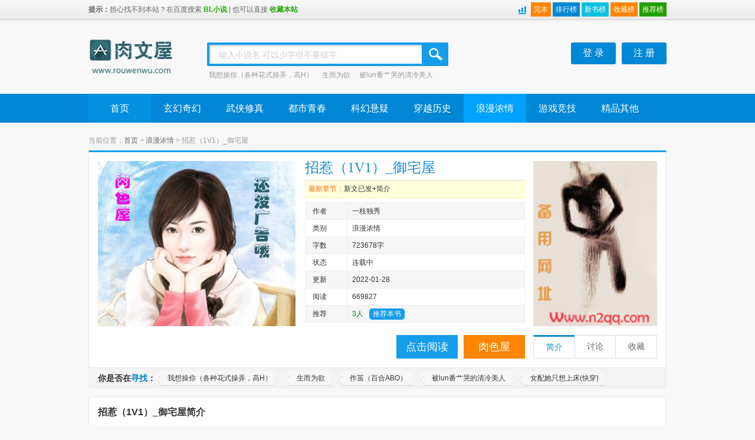

--- FILE ---
content_type: text/html
request_url: https://www.52blxs.com/book/2248.html
body_size: 5485
content:
<!DOCTYPE html>
<html>
<head>
<meta http-equiv="Content-Type" content="text/html;charset=gbk" />
<title>招惹（1V1）_御宅屋最新章节列表_招惹（1V1）_御宅屋最新章节目录_BL小说</title>
<meta name="keywords" content="招惹（1V1）_御宅屋最新章节,招惹（1V1）_御宅屋全文阅读,招惹（1V1）_御宅屋TXT全文下载,一枝独秀" />
<meta name="description" content="招惹（1V1）_御宅屋最新章节由网友提供，《招惹（1V1）_御宅屋》情节跌宕起伏、扣人心弦，是一本情节与文笔俱佳的浪漫浓情，BL小说免费提供招惹（1V1）_御宅屋最新清爽干净的文字章节在线阅读。" />
<link href="/web/css/global.css" rel="stylesheet">
<link href="/web/css/common.css" rel="stylesheet">
<link href="/web/css/main.css" rel="stylesheet">
<script src="/web/js/52mb.js"></script>
<!--[if lt IE 9]><script src="/web/js/html5.js"></script><![endif]-->
<!--[if IE 6]><script src="/web/js/DD_belatedPNG.js"></script><![endif]-->
<script src="/m.js" type="text/javascript"></script>
<script type="text/javascript">uaredirect("http://m.rouwenwu.com/book/2248.html");</script>
</head>
<body class="w980">
<div class="g_header">
	<div class="g_topbar clearfix">
		<div class="wrapper1200">
			<p class="l fl"><span>提示：</span>担心找不到本站？在百度搜索 <a href="https://www.52blxs.com" target="_blank">BL小说</a> | 也可以直接 <a href="javascript:try{window.external.addFavorite(window.location,document.title)}catch(e){alert('浏览器不支持，请使用IE浏览器')}">收藏本站</a></p>
			            
            <div class="r fr topph">
            	<a href="/fulltxt.html"  class="scb">完本</a>
                <a href="/top/allvisit_1.html" class="phb">排行榜</a>
                <a href="/top/postdate_1.html"  class="xsb">新书榜</a>
                <a href="/top/goodnum_1.html"  class="scb">收藏榜</a>
                <a href="/top/allvote_1.html"  class="tjb">推荐榜</a>
            </div>
            
		</div>
	</div>
	<div class="g_logobar wrapper1200 clearfix">
		<a class="logo fl" href="/" title="BL小说"><img alt="BL小说" src="/web/images/logo.png" height="75" width="146"></a>
		<div class="search_wrap fl clearfix">
			<form class="fl clearfix" action="/modules/article/search.php" method="post" target="_blank">
				<div class="text_wrap fl">
					<input id="s_ac" class="text ac_input" name="searchkey" onKeyUp="if(value!=''){document.getElementById('g_placeholder').style.display='none'}else{document.getElementById('g_placeholder').style.display='block'}" autocomplete="off" type="text">
					<div id="g_placeholder" class="placeholder">输入小说名 可以少字但不要错字</div>
				</div>
				<input class="btn fl pngFix" value="" title="搜索" type="submit">
			</form>
			<p class="hot fl clearfix">

          
<a href="https://www.52blxs.com/book/23594.html" target="_blank">我想操你（各种花式操弄，高H）</a>

<a href="https://www.52blxs.com/book/596.html" target="_blank">生而为欲</a>

<a href="https://www.52blxs.com/book/76140.html" target="_blank">被lun番艹哭的清冷美人</a>

</p>
		</div>
		<!--<a class="classify fl" href="#" target="blank">分类检索</a>-->
		<div class="g_tools fr clearfix">
			<div id="g_box_wrap" class="tool_bar fr clearfix">
				<div id="g_login_wrap" class="clearfix fr">
					<script type="text/javascript" src="/loginframe.php"></script>
				</div>
			</div>
			
		</div>
	</div>
	<div class="g_navbar">
		<div class="wrapper1200">
			<div class="nav fl">
				<ul class="fl clearfix">
					<li id="cc0"><a href="https://www.52blxs.com">首页</a></li>
					<li id="cc1"><a href="/list1_1.html">玄幻奇幻</a></li>
                    <li id="cc2"><a href="/list2_1.html">武侠修真</a></li>
					<li id="cc3"><a href="/list3_1.html">都市青春</a></li>
					<li id="cc4"><a href="/list4_1.html">科幻悬疑</a></li>
					<li id="cc5"><a href="/list5_1.html">穿越历史</a></li>
					<li id="cc6"><a href="/list6_1.html">浪漫浓情</a></li>
					<li id="cc7"><a href="/list7_1.html">游戏竞技</a></li>
					<li id="cc7"><a href="/list8_1.html">精品其他</a></li>
				</ul>
			</div>


		</div>
	</div>
</div>

         

<div class="main" style="width:1000px;margin:10px auto;">

  <div id="centerl"><div id="content">
<div class="p_vod">
	<div class="wrapper1200">
		<div class="topa">
        	<script>topa();</script>
		</div>
		<div class="breadnav_wrap clearfix">
			<div class="breadnav fl">当前位置：<a href="/">首页</a> &gt; <a href="/list6_1.html">浪漫浓情</a> &gt; <span>招惹（1V1）_御宅屋</span></div>
					</div>
		<div class="main_wrap">
			<div class="main sec clearfix">	
				<div class="l fl clearfix">
					<div style="height:280px;" class="pic336 fl">
                    	 <script>info1();</script>
					</div>
					<div class="detail fl">
						<div class="title">
							<h1 class="fl">招惹（1V1）_御宅屋</h1>
													</div>
						<p class="short_de"><!--span class="fr">点击订阅，及时提醒</span-->
						最新章节：<a href="https://www.52blxs.com/2/2248/21079230.html" target="_blank">新文已发+简介</a></p>						
						<ul>
							<li class="odd"><span>作者</span><p>一枝独秀&nbsp;</p></li>
							<li><span>类别</span><p>浪漫浓情&nbsp;</p></li>
							<li class="odd"><span>字数</span><p>723678字&nbsp;</p></li>
							<li><span>状态</span><p>连载中&nbsp;</p></li>
							<li class="odd"><span>更新</span><p>2022-01-28</span></p></li>
							<li><span>阅读</span><p>669827</p></li>
							<li class="odd"><span>推荐</span><p class="comment"><span>3人</span>
                            <a href="javascript:;" onclick="vote(2248);">推荐本书</a></p></li>
						</ul>
					</div>
                    <div class="l_b fl clearfix">
						<div style="height:40px; margin-top:15px;" class="pic325 fr">
                            <a href="https://www.52blxs.com/2/2248/index.html" class="read blue" title="招惹（1V1）_御宅屋在线阅读">点击阅读</a>
                            <a href="http://www.rousewu.com" class="fav" title="肉色屋" target="_blank">肉色屋</a>
							<!--<a href="https://www.52blxs.com/modules/article/packdown.php?id=2248&type=txt&fname=%D5%D0%C8%C7%A3%A81V1%A3%A9_%D3%F9%D5%AC%CE%DD" class="fav" title="招惹（1V1）_御宅屋txt全集下载" target="_blank">下载本书</a>-->
						</div>
					</div>
					
				</div>
				<div class="r fr cm_tab" id="tab1">
					<a target="_blank" href="https://www.52blxs.com/2/2248/index.html" title="招惹（1V1）_御宅屋" class="img_wrap">
						<img width="210" height="280" src="http://img.52blxs.com/image/2/2248/2248s.jpg" alt="招惹（1V1）_御宅屋">
					</a>
					<div class="tools clearfix hd"><a href="#cmt_body" class="curr">简介</a><a href="#p" class="center">讨论</a><a href="javascript:;" onclick="addbookcase(2248,0);" id="collect">收藏</a></div>
				</div>
			</div>
			<div class="find_more">
				<h5>你是否在<em>寻找</em>：</h5>
                
<a target="_blank" href="https://www.52blxs.com/book/23594.html">我想操你（各种花式操弄，高H）</a>

<a target="_blank" href="https://www.52blxs.com/book/596.html">生而为欲</a>

<a target="_blank" href="https://www.52blxs.com/book/36019.html">作茧（百合ABO）</a>

<a target="_blank" href="https://www.52blxs.com/book/76140.html">被lun番艹哭的清冷美人</a>

<a target="_blank" href="https://www.52blxs.com/book/59960.html">女配她只想上床(快穿)</a>

<a target="_blank" href="https://www.52blxs.com/book/38734.html">优质肉棒攻略系统（np高辣文）</a>

			</div>		
                </div>
		<div class="playlist sec">
			<div>
				<h4>招惹（1V1）_御宅屋简介</h4>
							</div>
			<div class="mlist">
			&nbsp;&nbsp;&nbsp;&nbsp;婚前，她以为他不行。Www，po1 8、d E<br />
&nbsp;&nbsp;&nbsp;&nbsp;婚后，她才知道自己错得多离谱！<br />
&nbsp;&nbsp;&nbsp;&nbsp;电梯，露天泳池，车顶，办公室……<br />
&nbsp;&nbsp;&nbsp;&nbsp;只有她想不到，没有他做不到的。<br />

			</div>
		</div>		
<a name="p"></a>
<div class="plall">
	<div class="t1">《招惹（1V1）_御宅屋》最新书评/读后感</div>
	
    <font color=red>暂无《招惹（1V1）_御宅屋》的评论...</font>
    
	<div><br/><strong>在此发表书评：</strong></div>
	<div>
	<form name="frmreview" method="post" action="https://www.52blxs.com/modules/article/reviews.php?aid=2248" target="_self">
		<textarea class="textarea" name="pcontent" id="pcontent" cols="60" rows="12" style="height:70px;width:95%"></textarea>
		<script language="javascript">loadJs("https://www.52blxs.com/scripts/ubbeditor_gbk.js", function(){UBBEditor.Create("pcontent");});</script>
		<input type="hidden" name="action" id="action" value="newpost" />
        <br/>
		需要<a href="/login.php" target="_blank" style="color:red">登录</a>，没登录发表不了书评哦！我要<a href="/register.php" target="_blank" style="color:red">注册帐号</a>
	</form>
    </div>
</div>    
		<div class="hot sec">
			<h5>热门 <span>浪漫浓情</span></h5>
			<ul class="cm_ul clearfix">

				<li class="first">												
				<a target="_blank" href="https://www.52blxs.com/book/947.html" title="AV拍摄指南" class="img_wrap">
						<img width="135" height="180" src="http://img.52blxs.com/image/0/947/947s.jpg" alt="AV拍摄指南">
						<span class="name">AV拍摄指南</span>
					</a>
					<p>作者:小说制造机</p>
				</li>

				<li  >												
				<a target="_blank" href="https://www.52blxs.com/book/2248.html" title="招惹（1V1）_御宅屋" class="img_wrap">
						<img width="135" height="180" src="http://img.52blxs.com/image/2/2248/2248s.jpg" alt="招惹（1V1）_御宅屋">
						<span class="name">招惹（1V1）_御宅屋</span>
					</a>
					<p>作者:一枝独秀</p>
				</li>

				<li  >												
				<a target="_blank" href="https://www.52blxs.com/book/23594.html" title="我想操你（各种花式操弄，高H）" class="img_wrap">
						<img width="135" height="180" src="http://img.52blxs.com/image/23/23594/23594s.jpg" alt="我想操你（各种花式操弄，高H）">
						<span class="name">我想操你（各种花式操弄，高H）</span>
					</a>
					<p>作者:溪夕汐</p>
				</li>

				<li  >												
				<a target="_blank" href="https://www.52blxs.com/book/52047.html" title="（快穿）戏精女配在线翻车（NPH）" class="img_wrap">
						<img width="135" height="180" src="http://img.52blxs.com/image/52/52047/52047s.jpg" alt="（快穿）戏精女配在线翻车（NPH）">
						<span class="name">（快穿）戏精女配在线翻车（NPH）</span>
					</a>
					<p>作者:谢宁软</p>
				</li>

				<li  >												
				<a target="_blank" href="https://www.52blxs.com/book/596.html" title="生而为欲" class="img_wrap">
						<img width="135" height="180" src="http://img.52blxs.com/image/0/596/596s.jpg" alt="生而为欲">
						<span class="name">生而为欲</span>
					</a>
					<p>作者:纯王肉酱</p>
				</li>

				<li  >												
				<a target="_blank" href="https://www.52blxs.com/book/63856.html" title="强迫发情（高H NP）" class="img_wrap">
						<img width="135" height="180" src="http://img.52blxs.com/image/63/63856/63856s.jpg" alt="强迫发情（高H NP）">
						<span class="name">强迫发情（高H NP）</span>
					</a>
					<p>作者:杜冷丁</p>
				</li>
				
				</ul>
		</div>

		<div class="bottoma">
        	<script>bottoma();</script>
		</div>
        
<div class="b_search clearfix">
			<form target="_blank" method="get" action="http://www.baidu.com/s" class="clearfix fl">
				<input type="text" value="招惹（1V1）_御宅屋 BL小说" name="wd" onblur="this.style.color='#ccc'" onfocus="this.style.color='#333'" class="text fl">
				<input type="submit" title="试试百度一下" value="试试百度一下" class="btn fl" id="bd_search">
			</form>
		</div>
	</div>
</div>
<script>nav_xiaowu('cc6');</script>
</div>
</div>

</div>
<div style="clear:both"></div>
<div class="g_footer">
	<p>本网站提供的最新小说，电子书资源均系收集于网络，本网站只提供web页面服务，并不提供小资源存储，也不参与上传等服务。</p>
	<p>若本站收录的小说无意侵犯了贵司/作者版权，请给网页底部邮箱地址来信，我们会及时处理和回复，谢谢</p>
	<p>Copyright @2010-2019 BL小说 https://www.52blxs.com 联系我们：ad@rouwenwu.com <script>tongji();duilian();rightbottom()</script></p> 

	<div style="display: none;">
<script src="/js/rouwenwu.js"></script>
</div>
</div>
<script>
(function(){
    var bp = document.createElement('script');
    var curProtocol = window.location.protocol.split(':')[0];
    if (curProtocol === 'https') {
        bp.src = 'https://zz.bdstatic.com/linksubmit/push.js';
    }
    else {
        bp.src = 'http://push.zhanzhang.baidu.com/push.js';
    }
    var s = document.getElementsByTagName("script")[0];
    s.parentNode.insertBefore(bp, s);
})();
</script>

<script type="text/javascript">
  var system = {};
  var p = navigator.platform;
  var u = navigator.userAgent;

  system.win = p.indexOf("Win") == 0;
  system.mac = p.indexOf("Mac") == 0;
  system.x11 = (p == "X11") || (p.indexOf("Linux") == 0);
  if (system.win || system.mac || system.xll) {
    if (u.indexOf('Windows Phone') > -1) { 

    }else {
      window.location.href = "https://i.52blxs.com";
    }
  }
</script>
</body></html>

--- FILE ---
content_type: text/css
request_url: https://www.52blxs.com/web/css/main.css
body_size: 8135
content:
/* 内容页 */
.w980 .res_hide{ display:none;}
.p_vod{ padding:0px 0px 50px;}
.p_vod .sec{ border:1px solid #e5e5e5; padding:15px; margin-bottom:15px; background:#fff;}
.p_vod .breadnav_wrap{ margin:7px 0px;}
.p_vod .breadnav{ width:auto; margin:10px 0px 0px 0px;}
.p_vod .live{ width:198px; height:30px; line-height:28px; background:url(/web/images/other_bg.png) 0px -436px no-repeat; font-weight:bold; cursor:pointer; margin-top:5px;}
.p_vod .live .icon_ws{ margin:5px 10px 0px 15px;}
.p_vod .live:hover{ text-decoration:none; color:#ff6600;}
.p_vod .live span{ font-weight:normal; color:#999; margin-left:5px;}
.main_wrap{ background:#fff;}
.p_vod .main{ margin-bottom:0px; border-top:3px solid #169dea;}
.p_vod .main .l{ width:945px;}
.w980 .p_vod .main .l{ width:724px;}
.p_vod .main .detail{ width:594px; margin-left:15px;}
.w980 .p_vod .main .detail{ width:373px;}
.p_vod .main .title{ height:32px; line-height:22px; overflow:hidden; border-bottom:1px solid #e2e2e2;background:none;}
.p_vod .main h1{ font-size:24px; font-family:'Microsoft YaHei'; font-weight:normal; color:#118ACF}
.p_vod .main .title span{ color:#ff7200; margin:6px 0px 0px 14px;}
.p_vod .main .short_de{ padding:0px 5px; height:29px; line-height:29px; overflow:hidden; color:#ff6600;background-color:#ffffde;border:1px solid #fbf6ad;border-top:0;}
.p_vod .main .short_de .fr {color:#016fb5;background:url("/web/images/dy.png") no-repeat left center;padding-left:12px;}

.p_vod .main .rss_note{ height:28px; line-height:28px; padding:0px 10px; overflow:hidden; border:1px solid #fbf6ad; border-top:none; color:#ff6600; background:#ffffde;}
.p_vod .main .rss_note a{ color:#016fb5; padding-left:14px; margin-left:16px; background:url(/web/images/icon.png) -8px -2326px no-repeat;}
.p_vod .main .rss_note a:hover{ color:#016fb5;}
.p_vod .main ul{ display:block; height:203px; border:1px solid #eee; border-bottom:none; margin-top:7px; overflow:hidden;}
.p_vod .main li{ display:block; width:580px; height:28px; line-height:28px; overflow:hidden; float:left; padding-left:12px; border-bottom:1px solid #eee;}
.w980 .p_vod .main li{ width:359px;}
.p_vod .main .odd{ background:#f6f6f6;}
.p_vod .main li span{ float:left;}
.p_vod .main li p{ float:right; width:505px; padding:0px 8px; overflow:hidden; border-left:1px solid #eee;}
.w980 .p_vod .main li p{ width:284px;}
.p_vod .main .ctime{ color:#ccc; margin-left:12px; float:none;}
.p_vod .main .d{ color:#007511;}
.p_vod .main .i{ color:#8B7B16; margin-left:15px;}
.p_vod .main li em{ background:#dfdfdf; padding:2px 7px; font-family:'Microsoft YaHei';}
.p_vod .main .comment span{ color:#007511;}
.p_vod .main .comment a{ display:block; width:60px; height:19px;line-height:19px;border-radius:5px 5px 5px 5px;border:none;color:#fff;text-align:center; overflow:hidden; float:left;margin:5px 0px 0px 10px;background-color:#169DEA;}
.p_vod .main .l_b{ width:100%;}
.p_vod .main #bdshare{ padding-bottom:0px; width:410px; height:40px; margin-top:15px;}
.p_vod .main .pic325{ margin-left:13px;}
.w980 .p_vod .main .pic325{ width:218px;}
.w980 .p_vod .main .pic325 .read,.w980 .p_vod .main .pic325 .fav {width:104px;height:40px;line-height:40px;text-align:center;color:#fff;font-size:18px;font-family:'Microsoft YaHei';float:left;background-color:#169dea;}
.w980 .p_vod .main .pic325 .fav {background-color:#fe8602;margin-left:10px;_display:inline;}

.p_vod .main .r{ width:210px;}
.p_vod .main .img_wrap{ width:210px; height:280px;}
.p_vod .main .tools{ margin-top:15px; border-right:1px solid #dedede;}
.p_vod .main .tools a{ float:left; display:block; width:69px; text-align:center; height:38px; line-height:38px; border:1px solid #dedede; border-right:none; font-size:14px; color:#666; font-family:'Microsoft YaHei';}
.p_vod .main .tools .center{ width:68px;}
.p_vod .main .tools .curr{ color:#0083ce; border-top:3px solid #118acf; height:36px; line-height:36px;}
.p_vod .main .tools a:hover{ text-decoration:none;}
.p_vod .find_more{ height:25px; line-height:25px; overflow:hidden; padding:5px 0px 3px 15px; background:#f3f3f3; border:1px solid #ededed; border-top:none; margin-bottom:15px;}
.p_vod .find_more h5{ font-size:14px; font-weight:bold; float:left;}
.p_vod .find_more em{ color:#0083ce;}
.p_vod .find_more a{ display:block; padding:0px 10px 0px 20px; float:left; _display:inline; background:url(/web/images/other_bg.png) 0px -350px; white-space:nowrap; margin:0px 12px 4px 0px;}
.p_vod .find_more a:hover{ color:#ff6600; text-decoration:none; background-position:0px -375px;}
.p_vod .playlist header{ height:20px; line-height:20px; overflow:hidden; padding-bottom:10px; border-bottom:1px solid #ededed; margin-bottom:2px;}
.p_vod .playlist header h4{font-weight:normal;height:20px;font-size:17px;color:#000;float:left;}
.p_vod .bdhd header h4{ background-position:0px 0px;}
.p_vod .iqiyi header h4,
.p_vod .qiyi header h4,
.p_vod .qiyi_new header h4{ background-position:0px -50px;}
.p_vod .yuku header h4,
.p_vod .youku header h4,
.p_vod .youku_new header h4,
.p_vod .yk_new header h4{ background-position:0px -100px;}
.p_vod .tudou header h4,
.p_vod .tudou_new header h4,
.p_vod .td_new header h4{ background-position:0px -150px;}
.p_vod .wole header h4{ background-position:0px -200px;}
.p_vod .cntv header h4{ background-position:0px -250px;}
.p_vod .letv header h4,
.p_vod .letv_new header h4{ background-position:0px -300px;}
.p_vod .playlist header span{ color:#CCCCCC; float:right;}
.p_vod .playlist .down_player{ color:#FF3300; float:right;}
.p_vod .playlist .down_player:hover{ color:#FF3300;}
.p_vod .mlist{ width:100%;position:relative;line-height:24px;font-size:14px;color:#666;padding:10px 0 0;}
.w980 .p_vod .mlist{ _width:948px;}
.p_vod .mlist a{ display:block; min-width:134px; height:28px; line-height:28px; _width:134px; white-space:nowrap; float:left; _display:inline; padding:0px 10px; text-align:center; color:#666666; background:url(/web/images/repeat.png) 0px -195px repeat-x; border:1px solid #dedede; margin-right:8px; margin-top:8px; position:relative;}
.w980 .p_vod .mlist a{ min-width:125px; _width:125px;}
.p_vod .mlist a:hover{ color:#fff; background:#169dea; border-color:#169dea; text-decoration:none;}
.p_vod .mlist .new{ width:block; width:22px; height:12px; background:url(/web/images/icon.png) 0px -2460px no-repeat; position:absolute; right:2px; top:2px;}
.p_vod .dlist{ margin-top:10px;}
.p_vod .dlist p{ height:28px; line-height:28px; overflow:hidden; margin-top:5px;}
.p_vod .dlist p a{ font-size:14px;}
.p_vod .dlist span{ margin-left:20px; color:#999;}
.p_vod .dlist .down{ display:block; height:28px; line-height:28px; padding:0px 5px; background:#6499ff; float:right; margin-left:10px; color:#fff; font-family:'Microsoft YaHei'; font-size:12px;}
.p_vod .dlist .cloudplay{ display:block; height:28px; line-height:28px; padding:0px 5px; background:#6499ff; float:right; color:#fff; font-family:'Microsoft YaHei'; font-size:12px;}
.p_vod .d_node{ width:299px; height:29px; line-height:34px; overflow:hidden; text-indent:8px; background:url(/web/images/other_bg.png) 0px -405px no-repeat; color:#d1bc0d;}
.p_vod .hot{ padding:0px;}
.p_vod .hot h5{ padding:20px 15px 0px; font-size:20px; font-family:'Microsoft YaHei'; color:#555; font-weight:normal;}
.p_vod .hot h5 span{ color:#ff6600;}
.w980 .p_vod .hot .res_hide{ display:none;}
.p_vod .hot ul{ padding:15px;}
.p_vod .hot li{ width:135px; margin-left:37px;}
.w980 .p_vod .hot li{ margin-left:26px;}
.p_vod .hot li.first{ margin-left:0px;}
.p_vod .sub .comment{ width:723px; padding:0px; margin-bottom:0px;}
.p_vod .sub .content{ width:427px; line-height:24px; overflow:hidden; margin-bottom:0px; position:relative;}
.p_vod .sub .content_wrap{ overflow:hidden;}
.p_vod .sub .con_more{ color:#0083CE;}
.p_vod .sub .con_more:hover{ color:#0083CE;}
.w980 .p_vod .sub .content{ width:208px;}
.p_vod .bd_rel{ margin-bottom:15px;}
.p_vod .b_search{ padding:15px 25px;height:40px; line-height:40px; overflow:hidden; background:#ececec;}
.p_vod .b_search form{ width:463px; height:34px; overflow:hidden; background:#169dea; padding:3px; border-radius:2px;}
.p_vod .b_search .text{ width:384px; height:16px; line-height:16px; padding:8px 0px 8px 14px; font-size:14px; color:#ccc; border:1px solid #008dde; background:#fff; box-shadow:2px 2px 3px #ccc inset;}
.p_vod .b_search .text{ width:346px;}
.p_vod .b_search .btn{ display:block; width:96px; height:34px; background:#169dea; margin-left:5px; border:none; cursor:pointer; color:#fff; font-size:14px;}
.p_vod .b_search p{ margin-left:30px; width:650px; height:40px; overflow:hidden;}
.w980 .p_vod .b_search p{ width:430px;}
.p_vod .b_search p a{ color:#999999; margin-right:15px; white-space:nowrap;}
.p_vod .b_search p a:hover{ color:#ff6600;}

/* 播放页 */
.p_play_main{ width:100%; background:#dbdbdb; margin-bottom:18px; padding-bottom:18px; padding-top:18px; color:#fff;}
.p_play_main .breadnav{ margin-top:0px;}
.p_play_main .l{ width:730px; height:100%; position:relative;}
.p_play_main .title{ height:29px; line-height:29px; overflow:hidden; background:#333333; border:1px solid #414141;}
.p_play_main h1{ font-size:14px; font-family:'Microsoft YaHei'; padding-left:10px;}
.p_play_main h1 a{ color:#fff;}
.p_play_main h1 a:hover{ color:#fff;}
.p_play_main .showlist, .p_play_main .hidelist{ display:block; width:74px; height:100%; text-indent:14px; border-left:1px solid #414141; font-weight:bold; color:#fff; background:url(/web/images/icon.png) 40px -2625px no-repeat #1b1b1b;}
.p_play_main .hidelist{ text-indent:34px; background-position:8px -2604px;}
.p_play_main .showlist:hover, .p_play_main .hidelist:hover{ text-decoration:none; color:#fff;}
.p_play_main .next, .p_play_main .prev{ color:#d7d7d7; margin-right:8px;}
.p_play_main .next:hover, .p_play_main .prev:hover{ color:#fff;}
.p_play_main .play_wrap{ height:440px; overflow:hidden; border-right:1px solid #414141; border-left:1px solid #414141; background:#000; position:relative; z-index:1;}
.p_play_main .play_wrap img{ display:none;}
.p_play_main .bottom{ padding:0px 10px 0px 10px; height:60px; overflow:hidden; background:#333333; border:1px solid #414141;}
.p_play_main .bottom p{ width:400px; height:22px; line-height:22px; overflow:hidden;}
.p_play_main .nav{ color:#999; margin:2px 0px 5px 0px;}
.p_play_main .nav a{ color:#999;}
.p_play_main .nav a:hover{ color:#fff;}
.p_play_main .tools{ overflow:hidden; width:400px; height:22px; line-height:22px;}
.p_play_main .tools #bdshare{ line-height:14px; margin-top:-1px;}
.p_play_main .tools .see{ padding-left:24px; color:#fff; background:url(/web/images/comment.gif) 0px 3px no-repeat; float:left; font-size:14px; font-family:'Microsoft YaHei'; font-weight:bold; _display:inline; margin-right:10px;}
.p_play_main .tools .see:hover{ color:#ff6600;}
.p_play_main .tools .problem{ padding-left:24px; color:#fff; background:url(/web/images/icon.png) -3px -2513px no-repeat; float:left; font-size:14px; font-family:'Microsoft YaHei'; font-weight:bold; _display:inline; margin-right:10px;}
.p_play_main .tools .problem:hover{ color:#ff6600;}
.p_play_main input{ display:block; width:14px; height:14px; float:left; _display:inline; margin:5px 3px 0px 0px;}
.p_play_main .tools label{ color:#fff; font-size:14px; font-family:'Microsoft YaHei'; font-weight:bold; float:left; margin-top:3px;}
.p_play_main .r{ width:250px; height:100%; overflow:hidden; position:relative;}
.p_play_main .playlist{ height:533px; width:250px; background:#333333; color:#fff; overflow-x:hidden; overflow-y:auto; position:absolute; left:-250px; top:0px;}
.p_play_main .c .player{ display:block; height:29px; line-height:29px; text-indent:22px; clear:both; border:1px solid #434343; border-left:none; border-bottom:none; cursor:pointer; color:#fff; background:url(/web/images/icon.png) 2px -2574px no-repeat;}
.p_play_main .c .player:hover{ text-decoration:none; background-color:#1b1b1b;}
.p_play_main .c a.curr{ color:#ff6600; background:url(/web/images/icon.png) 2px -2549px no-repeat #1b1b1b; font-weight:bold;}
.p_play_main .c table{ width:100%; overflow:hidden; margin-bottom:-1px;}
.p_play_main .c td{ width:50%; border:1px solid #434343;}
.p_play_main .c table a{ color:#fff; display:block; width:100%; height:29px; line-height:29px; overflow:hidden; text-indent:15px;}
.p_play_main .c table a.curr, .p_play_main .playlist table a:hover{ text-decoration:none; color:#fff; background:#ff6600;}
.p_play_main .v{ position:static;}
.p_play_main .v p{ height:30px; line-height:30px; overflow:hidden; border-top:1px solid #434343; text-indent:5px; font-size:14px; font-family:'Microsoft YaHei'; background:#1B1B1B;}
.p_play_main .v .con{ height:502px; overflow-x:hidden; overflow-y:auto;}
.p_play_main .v a{ display:block; height:52px; padding:18px 14px; overflow:hidden; color:#fff; margin-bottom:1px; cursor:pointer;}
.p_play_main .v .theater{ height:126px;}
.p_play_main .v a:hover{ background:#194e6e; text-decoration:none; color:#fff;}
.p_play_main .v .curr{ background:#194e6e; color:#fff;}
.p_play_main .v .resize_wrap{ width:84px; height:52px; padding:0px; border:none; background:#1b1b1b; float:left;}
.p_play_main .v img{ float:left;}
.p_play_main .v span{ display:block; height:18px; line-height:18px; overflow:hidden; padding-left:8px;}
.p_play_main .v .name{ font-weight:bold; font-family:'Microsoft YaHei';}
.p_play_main .v .type{ color:#ddd; margin-top:8px;}
.p_play_main .v .actor{ height:36px; color:#ddd; margin-top:4px;}
.p_play_main .v .play{ color:#a7a7a7; margin-top:10px;}
.p_play{ margin-bottom:40px;}
.p_play .l{ width:725px;}
.p_play .rec{ border:1px solid #ededed; border-top:3px solid #3f3f3f; margin-bottom:15px; background:#fff;}
.p_play .rec .title{ height:62px; line-height:62px; background:#ededed;}
.p_play .title .prev{ color:#b00000; float:right; margin-right:15px;}
.p_play .rec .history{ display:block; width:95px; height:32px; line-height:32px; text-align:center; color:#fff; font-family:'Microsoft YaHei'; font-size:14px; background:url(/web/images/background.png) -1px -262px no-repeat; float:left; _display:inline; margin:15px 10px 0px 15px;}
.p_play .rec .history:hover{ text-decoration:none; color:#fff;}
.p_play .rec .title .his{ font-size:14px; font-weight:bold; font-family:'Microsoft YaHei'; color:#ff6600;}
.p_play .rec .title .his:hover{ color:#ff6600;}
.p_play .rec .title em{ color:#090909;}
.p_play .rec .content{ padding:30px 20px;}
.p_play .rec .special{ width:259px;}
.p_play .rec .special .img_wrap{ width:259px; height:160px;}
.p_play .rec .special p{ width:100%; height:45px; line-height:22px; overflow:hidden; margin-top:5px; color:#999;}
.p_play .rec .cm_ul li{ width:120px; margin-left:22px;}
.p_play .rec .cm_ul .first{ margin-left:0px;}
.p_play .rec .img_wrap{ width:120px;}
.p_play .rec .con p{ color:#999999;}
.p_play .rec .list{ width:100%; margin-top:10px;}
.p_play .rec .list li{ float:left; display:block; width:165px; padding-right:5px; height:24px; line-height:24px; overflow:hidden; text-indent:20px; background:url(/web/images/icon.png) -6px -2661px no-repeat; margin:5px 0px;}
.p_play .rec .list li span{ color:#999; margin-left:5px;}
.p_play .rec .type2 .special .img_wrap{ height:345px;}
.p_play .rec .type2 .list{ width:404px; margin-top:14px;}
.p_play .rec .type2 .list li{ width:196px; margin:5px 0px;}
.p_play .rec .type2 li.hide{ display:none;}
.p_play .help{ padding:25px 20px; border:1px solid #ededed; border-top:3px solid #3f3f3f; margin-bottom:15px; background:#fff;}
.p_play .help header{ color:#b00000; text-align:right; height:40px; line-height:48px; overflow:hidden;}
.p_play .help header span{ font-size:24px; font-family:'Microsoft YaHei'; color:#555; line-height:40px;}
.p_play .help dl{ line-height:28px; margin-top:35px;}
.p_play .help dt{ color:#0380c8; font-size:14px; font-family:'Microsoft YaHei';}
.p_play .help dd{ color:#666; font-size:14px; padding-left:54px;}
.p_play .help dd span{ color:#f00;}
.p_play .help a{ color:#0380c8; padding-left:5px;}
.p_play .help a:hover{ color:#0380c8;}
.p_play .help p{ color:#ff6600; line-height:28px; margin-top:30px; padding-left:54px;}
.p_play .help p span{ color:#b00000}
.p_play .spe{ padding:20px; border:1px solid #ededed; background:#fff;}
.p_play .spe li{ margin-left:19px; margin-top:20px;}
.p_play .spe .row{ margin-top:0px;}
.p_play .spe .img_wrap{ width:214px; height:132px;}
.p_play .r{ width:202px; border:1px solid #ededed; padding:20px 18px; border-top:3px solid #3f3f3f; background:#fff;}
.p_play .r .title{ font-size:20px; font-family:'Microsoft YaHei'; color:#555; line-height:40px;}
.p_play .r ul{ margin-top:-10px;}
.p_play .r li{ margin-top:25px; overflow:hidden;}
.p_play .r li p{ width:100%; height:24px; line-height:24px; overflow:hidden; color:#999;}
.p_play .r .resize_wrap{ width:105px; height:78px; padding:1px; margin-right:5px;}
.p_play .r li div{ width:88px; _width:70px;}
.p_play .r .name{ display:block; width:100%; max-height:48px; line-height:24px; overflow:hidden; color:#555; font-family:'Microsoft YaHei'; font-size:14px; _height:expression(this.offsetHeight>=48?"48px":this.offsetHeight+"px");}
.p_play .r .name:hover{ color:#0066cc;}
.p_play .r span{ display:block; width:100%; height:24px; line-height:24px; overflow:hidden; color:#ccc; margin-top:8px; padding-left:17px; background:url(/web/images/icon.png) -5px -2771px no-repeat;}

/* 频道页 */
.p_chn{ padding:20px 0px 50px;}
.p_chn_head{ width:100%; height:320px; overflow:hidden; background:#252525;}
.p_chn_head .cm_tab .l{ width:882px; overflow:hidden;}
.w980 .p_chn_head .cm_tab .l{ width:662px;}
.p_chn_head .img_wrap{ width:210px; height:280px; margin-top:20px;}
.p_chn_head .detail{ padding:20px; width:628px; height:280px; overflow:hidden;}
.w980 .p_chn_head .detail{ width:410px;}
.p_chn_head p{ width:100%; height:22px; line-height:22px; overflow:hidden; color:#777777;}
.p_chn_head .name{ font-size:24px; font-family:'Microsoft YaHei'; padding:7px 0px 15px 0px; color:#fff;}
.p_chn_head .l{ display:inline-block; width:30%; height:100%; overflow:hidden;}
.p_chn_head .r{ display:inline-block; width:70%; height:100%; overflow:hidden;}
.p_chn_head .note{ height:88px; overflow:hidden; border-top:1px solid #4d4d4d; padding-top:17px; margin-top:17px; color:#ccc; font-size:14px;}
.p_chn_head .play{ display:block; width:109px; height:38px; line-height:36px; text-align:center; border:none; background:url(/web/images/background.png) -1px -198px no-repeat; cursor:pointer; color:#fff; font-size:14px; font-family:'Microsoft YaHei'; margin-top:22px;}
.p_chn_head .play:hover{ color:#fff; text-decoration:none; background-position:-1px -76px;}
.tempWrap {float:left;}
.p_chn_head .hd{ width:276px; height:232px; background:#2e2e2e; padding:25px 20px; margin-top:20px;}
.p_chn_head .hd li {float:left;list-style:none;}
.p_chn_head .hd .first{ margin-left:0px;}
.p_chn_head .hd a{ display:block; float:left; width:82px; height:108px; border:3px solid #2e2e2e; margin-left:3px; margin-bottom:3px;}
.p_chn_head .hd .on a{ border-color:#f78538;}
.p_chn .select{ width:100%; height:106px; overflow:hidden; background:#fff; margin:0px 0px 20px; border:1px solid #e5e5e5; border-top:3px solid #169DEA; border-bottom:3px solid #e5e5e5;}
.p_chn .outer_li{ display:block; width:254px; height:106px; overflow:hidden; line-height:24px; border-right:1px solid #e5e5e5;}
.p_chn .outer_li p{ font-family:'Microsoft YaHei'; font-size:16px; padding-left:20px; margin:12px 0px 7px 0px;}
.p_chn .inner_ul{ padding:0px 30px 0px 20px;}
.p_chn .inner_ul li{ float:left; margin-right:20px;}
.p_chn .inner_ul a{ color:#666; white-space:nowrap;}
.p_chn .inner_ul a:hover{ color:#ff6600; text-decoration:none;}
.p_chn .type{ width:410px;}
.p_chn .type li{ margin-right:12px;}
.p_chn .area{ width:223px;}
.p_chn .area li{ margin-right:18px;}
.p_chn .time{ width:310px; border-right:none;}
.p_chn .time li{ margin-right:15px;}
.w980 .p_chn .inner_ul .res_hide{ display:none;}
.w980 .p_chn .type{ width:293px;}
.w980 .p_chn .area{ width:220px;}
.w980 .p_chn .time{ width:209px;}
.p_chn_mov .outer_li{ width:300px;}
.p_chn_mov .outer_li p{ padding-left:45px;}
.p_chn_mov .inner_ul{ padding:0px 50px 0px 45px;}
.p_chn_mov .type{ width:286px;}
.p_chn_mov .area{ width:264px;}
.p_chn_mov .time{ width:347px;}
.w980 .p_chn_mov .outer_li{ width:270px;}
.w980 .p_chn_mov .outer_li p{ padding-left:30px;}
.w980 .p_chn_mov .inner_ul{ padding:0px 35px 0px 30px;}
.w980 .p_chn_mov .type{ width:245px;}
.w980 .p_chn_mov .area{ width:233px;}
.w980 .p_chn_mov .time{ width:229px;}
.p_chn .row{ height:320px; overflow:hidden; margin-bottom:20px;}
.p_chn .row article{ background:#fff;}
.p_chn .row_t{ height:560px;}
.p_chn article{ width:912px; height:282px; overflow:hidden; padding:18px 18px 18px 18px; border:1px solid #ededed;}
.p_chn .row_t article{ height:522px;}
.w980 .p_chn article{ width:692px;}
.p_chn .banner{ width:1160px;}
.w980 .p_chn .banner{ width:940px;}
.p_chn header{ font-family:'Microsoft YaHei'; margin-bottom:15px; width:100%; height:30px; line-height:30px; overflow:hidden;}
.p_chn h4{ float:left; font-size:24px; font-weight:normal; color:#555;}
.p_chn header h4 a{ float:left; font-size:24px; font-weight:normal; color:#00A2FF; line-height:normal; margin-left:0px;}
.p_chn header h4 a:hover{ color:#00A2FF;}
.p_chn header a{ float:left; margin-left:25px; line-height:40px; color:#666; font-size:14px;}
.p_chn header a:hover{ color:#ff6600;}
.p_chn .row_ul_l{ width:600px;}
.w980 .p_chn .row_ul_l{ width:690px;}
.p_chn .row_ul_r{ width:310px;}
.w980 .p_chn .res_hide{ display:none;}
.p_chn .row_ul li{ display:block; width:135px; color:#999; float:left; _display:inline; margin-left:20px;}
.p_chn .row_t .row_ul li{ margin-bottom:18px;}
.w980 .p_chn .row_ul li{ margin-left:50px;}
.w980 .p_chn .row_ul .res_hide{ display:none;}
.p_chn .banner li{ margin-left:35px;}
.w980 .p_chn .banner li{ margin-left:26px;}
.p_chn .row_ul li.first{ margin:0px;}
.p_chn .row_ul .name{ margin:4px 0px 0px 0px;}
.p_chn .row_ul p{ width:135px; height:24px; line-height:24px; overflow:hidden; white-space:nowrap;}
.p_chn aside{ width:230px;}
.p_chn aside .ranklist{ width:100%;}
.p_chn aside h5,.p_chn aside h5 a{ margin:0px 0px 5px 0px; font-size:18px; font-weight:normal; font-family:'Microsoft YaHei'; color:#333;}
.p_chn aside h5 a:hover{ color:#ff6600; text-decoration:none;}
.p_chn .row_t .ranklist{ margin-top:3px;}
.p_chn .row_t .line{ border-top:1px dashed #ccc; height:1px; margin:7px 0; overflow:hidden; font-size:0px;}
.p_chn aside .ranklist .hd{ font-family:'Microsoft YaHei'; height:29px; line-height:28px;}
.p_chn aside .ranklist .ul{ background:#fff;}
.p_chn aside .ranklist li{ float:left;}
.p_chn aside .ranklist .first{ border-top:none;}
.p_chn aside .special{ width:202px; height:55px; overflow:hidden; background:#f9f9f9; padding:22px 14px; margin-bottom:1px;}
.p_chn aside .special .img_wrap{ width:100px; height:55px;}
.p_chn aside .special p{ height:18px; line-height:18px; color:#898989; overflow:hidden;}
.p_chn aside .special a{ font-family:'Microsoft YaHei'; font-size:14px;}
.p_chn aside .special .note{ height:36px;}

/* 分类检索 */
.p_list{ padding:0px 0px 50px;}
.p_list .content{ border-top:2px solid #9a9a9a;}
.p_list .side_nav{ display:block; width:141px; border-bottom:1px solid #e5e5e5;}
.w980 .p_list .side_nav{ width:119px;}
.p_list .side_nav li{ display:block; width:100%; height:44px; _overflow:hidden;}
.p_list .side_nav .first{ height:42px; border-bottom:1px solid #e5e5e5;}
.p_list .side_nav .no_border{ border:none;}
.p_list .side_nav .first span{ display:block; width:100%; height:42px; line-height:42px; text-align:center; font-size:18px; font-family:'Microsoft YaHei'; background:#f2f2f2; border-left:1px solid #e5e5e5; border-bottom:1px solid #e5e5e5; background:url(/web/images/other_bg.png) -160px -473px no-repeat;}
.p_list .side_nav a{ display:block; width:140px; height:43px; line-height:43px; text-align:center; font-size:14px; background:#f8f8f8; border-left:1px solid #e5e5e5;}
.w980 .p_list .side_nav a{ width:118px;}
.p_list .side_nav a:hover{ color:#169ce8; text-decoration:none;}
.p_list .side_nav .curr a{ color:#169ce8; font-weight:bold; background:#fff; position:relative; width:141px; border-bottom:1px solid #e5e5e5; border-top:1px solid #e5e5e5;}
.w980 .p_list .side_nav .curr a{ width:119px;}
.p_list .main{ width:1057px; border:1px solid #e5e5e5; border-top:0px; background:#fff;}
.w980 .p_list .main{ width:859px;}
.p_list .title{ width:100%; height:42px; line-height:42px; overflow:hidden; background:#f2f2f2; border-bottom:1px solid #e5e5e5;}
.p_list .title .name{ width:76px; line-height:42px; font-size:14px; font-weight:normal; text-align:center; color:#666; word-spacing:1em; margin-left:30px;}
.p_list .title ul{ display:block; height:19px; margin:12px 0px 0px 8px;}
.p_list .title li{ float:left; margin-right:10px;}
.p_list .title ul a{ display:block; height:17px; overflow:hidden; float:left; border:1px solid #ff8000; color:#666; cursor:pointer;}
.p_list .title ul a:hover{ text-decoration:none; color:#666;}
.p_list .title ul a span{ display:block; float:left; line-height:17px; padding:0px 5px; background:#fff;}
.p_list .title ul a em{ display:block; width:18px; height:17px; float:left; background:url(/web/images/icon.png) -3px -2037px no-repeat;}
.p_list .title .word{ display:block; width:70px; height:26px; margin:8px 15px 0px 0px; background:url(/web/images/other_bg.png) -1px -473px no-repeat;}
.p_list .title .word:hover{ background-position:-80px -473px;}
.p_list .title .total{ margin-right:10px;}
.p_list .title .total em{ color:#169dea; margin:0px 3px; font-weight:bold;}
.p_list .con{ padding:20px 40px;}
.w980 .p_list .con{ padding:10px 36px;}
.p_list .select_area{ margin-bottom:20px; _zoom:1;}
.p_list .select_area p{ height:35px; line-height:35px;}
.p_list .select_area a{ display:block; height:23px; float:left; line-height:23px; padding:0px 9px; text-align:center; margin-top:6px;}
.p_list .select_area .curr{ background:#00a2ff; color:#fff;}
.p_list .select_area a:hover{ background-color:#00a2ff; color:#fff; text-decoration:none;}
.p_list .select_area em{ color:#ddd; padding:0px 4px; float:left;}
.p_list .hd{ height:27px; overflow:hidden; border-bottom:2px solid #00a2ff;}
.p_list .hd a{ display:block; width:69px; height:26px; float:left; line-height:26px; text-align:center; color:#666; border:1px solid #e1e1e1; margin-right:-1px;}
.p_list .hd .curr{ background:#00a2ff; color:#fff; border-color:#00a2ff;text-align:left;padding-left:10px;}
.p_list .hd a:hover{ text-decoration:none;}
.p_list .hd span{ display:block;}
.p_list .hd .poster_btn{ float:right; border:none; width:16px; height:16px; background:url(/web/images/icon.png) -4px -2155px no-repeat; margin-top:5px; margin-left:10px;}
.p_list .hd .list_btn{ float:right; border:none; width:16px; height:16px; background:url(/web/images/icon.png) -4px -2098px no-repeat; margin-top:7px;}
.p_list .hd .curr .poster_btn{ background-position:-4px -2069px;}
.p_list .hd .curr .list_btn{ background-position:-4px -2127px;}
.p_list .con .bd{ min-height:250px; _height:250px;}
.p_list .sub{ line-height:22px; background:#f8f8f8; color:#666; padding:8px 12px;}
.p_list .sub a{ margin-right:13px;}
.p_list .sub .curr{ color:#169CE8;}
.p_list .sub a:hover{ color:#169CE8; text-decoration:none;}
.p_list .more{ color:#169CE8; text-align:center; font-size:14px; padding-top:120px; *padding-top:90px;}
.p_list .more a{ color:#ff6600;}
.p_list .more a:hover{ color:#ff6600;}
.p_list .list{ margin:20px 31px 0px;}
.w980 .p_list .list{ margin:20px 0px 0px 0px;}
.p_list .list li{ display:block; width:135px; float:left; _display:inline; margin-left:60px; padding-bottom:30px;}
.w980 .p_list .list li{ margin-left:28px;}
.p_list .list li.first{ margin-left:0px;}
.p_list .list p{ height:24px; line-height:24px; overflow:hidden; color:#999;}
.p_list .list .name{ font-size:12px; margin-top:5px;}
.p_list .list .name span{ color:#ffa300;}
.p_list .list .name .n{ width:105px; overflow:hidden; color:#333; font-size:14px; font-weight:bold;}
.p_list .list .img_wrap:hover .n{ color:#0066cc;}
.p_list .poster li{ height:180px; border-bottom:1px solid #f1f1f1; padding:20px 15px; color:#797979; overflow:hidden;}
.p_list .svideo_p li{ width:440px; height:84px;}
.w980 .p_list .svideo_p li{ width:350px; height:84px;}
.p_list .poster .img_wrap{ width:135px; margin-right:12px;}
.p_list .svideo_p .img_wrap{ height:84px;}
.p_list .poster .name{ font-family:'Microsoft YaHei'; font-size:14px; font-weight:bold; color:#169CE8;}
.p_list .poster p{ height:26px; line-height:26px; overflow:hidden;}
.p_list .poster .note{ line-height:26px;}
.p_list .poster .note p{ height:auto; width:764px; _width:761px;}
.w980 .p_list .poster .note p{ width:574px; _width:571px;}
.p_list .pages{ margin:10px 0px;}
.l_guide{ width:1059px; height:33px; line-height:33px; position:fixed; left:50%; top:0px; margin-left:-459px; z-index:3;}
.w980 .l_guide{ width:861px; margin-left:-371px;}
.l_guide .bg{ width:100%; height:33px; overflow:hidden; background:#000; opacity:0.75; filter:alpha(opacity=75); position:absolute; left:;0; top:0;}
.l_guide .l_bar{ width:100%; height:33px; overflow:hidden; color:#fff; position:absolute; left:;0; top:0;}
.l_bar dl{ margin-left:15px;}
.l_bar a{ color:#fff;}
.l_bar a:hover{ color:#fff;}
.l_bar dt{ float:left; margin-right:5px;}
.l_bar dd{ float:left;}
.l_bar dd a{ float:left; margin-right:20px;}
.l_bar .curr{ color:#00A2FF;}
.l_bar .curr:hover{ color:#00A2FF; text-decoration:none;}
.l_bar .page{ padding-left:20px; padding-right:15px; background:url(/web/images/icon.png) no-repeat -12px -2969px;}
.l_bar .page span{ padding:0 10px;}
.l_bar .next{ padding-right:10px; background:url(/web/images/icon.png) 32px -2929px no-repeat;}
.l_bar .prev{ padding-left:10px; background:url(/web/images/icon.png) -10px -2903px no-repeat;}
.l_bar .toTop_w{ background:url(/web/images/icon.png) no-repeat -12px -2969px;}
.l_bar .toTop{ display:block; width:45px; height:33px; background:url(/web/images/icon.png) 10px -2866px no-repeat;}


/*小说列表*/
.xs-list {width:708px;border:1px solid #ededed;background-color:#fff;padding:10px;margin-bottom:10px;}
.xs-list li{ height:140px; border-bottom:1px solid #f1f1f1; padding:20px 15px; color:#797979; overflow:hidden;position:relative;}
.xs-list .special{ height:120px;}
.xs-list .img_wrap{ width:110px; height:180px; margin-right:12px;}
.xs-list .name a{ font-family:'Microsoft YaHei'; font-size:14px; font-weight:bold; color:#0083ce;}
.xs-list .name a:hover {color:#FE8602;}
.xs-list .special .name{ height:20px; line-height:18px;}
.xs-list p{ height:24px; line-height:24px; overflow:hidden;}
.xs-list p span {width:130px;display:block;float:left;color:#333;}
.xs-list font {font-size:12px;color:#aaa;}
.xs-list .right{position:absolute;right:15px;top:20px;}
.xs-list .read,.xs-list .fav {width:74px;height:30px;line-height:30px;text-align:center;color:#fff;font-size:12px;float:left;}
.xs-list .read {background-color:#fe8602;}
.xs-list .fav {background-color:#00a2ff;margin-left:10px;_display:inline;}

.xs-list .note{ line-height:24px;}
.xs-list .note p{ height:78px; width:520px;overflow:hidden;color:#000;}

.xs-right {width:230px;}

--- FILE ---
content_type: application/javascript
request_url: https://www.52blxs.com/web/js/52mb.js
body_size: 440
content:
function nav_xiaowu(type){
	var csstext = "color:#fff; text-decoration:none; background:#00a2ff;";
	if(type == "cc0"){
		document.getElementById("cc0").style.cssText = csstext;
	}
	if(type == "cc1"){
		document.getElementById("cc1").style.cssText = csstext;
	}
	if(type == "cc2"){
		document.getElementById("cc2").style.cssText = csstext;
	}
	if(type == "cc3"){
		document.getElementById("cc3").style.cssText = csstext;
	}
	if(type == "cc4"){
		document.getElementById("cc4").style.cssText = csstext;
	}
	if(type == "cc5"){
		document.getElementById("cc5").style.cssText = csstext;
	}
	if(type == "cc6"){
		document.getElementById("cc6").style.cssText = csstext;
	}
	if(type == "cc7"){
		document.getElementById("cc7").style.cssText = csstext;
	}
	if(type == "cc8"){
		document.getElementById("cc8").style.cssText = csstext;
	}
}
document.write('<script src="/web/js/52mb_net.js"></script>');
function tongji(){
	//统计代码
	document.write('统计代码');	
}

function topa(){
	//顶部广告
	document.write('<!--顶部广告-->');	
}

function bottoma(){
	//底部广告
	document.write('<!--底部广告-->');	
}

function duilian(){
	//对联广告
	document.write('<!--对联广告-->');	
}

function rightbottom(){
	//右下角广告
	document.write('<!--右下角广告-->');	
}

function nr_l(){
	//内容页方形广告（左）
	document.write('<!--内容页方形广告（左）-->');	
}

function nr_c(){
	//内容页方形广告（左）
	document.write('<!--内容页方形广告（中）-->');	
}

function nr_r(){
	//内容页方形广告（左）
	document.write('<!--内容页方形广告（右）-->');	
}

function info1(){
	//信息页左上角方形广告
	document.write('<img src="/modules/article/images/rouwenwu_ad1.jpg" />');
}

